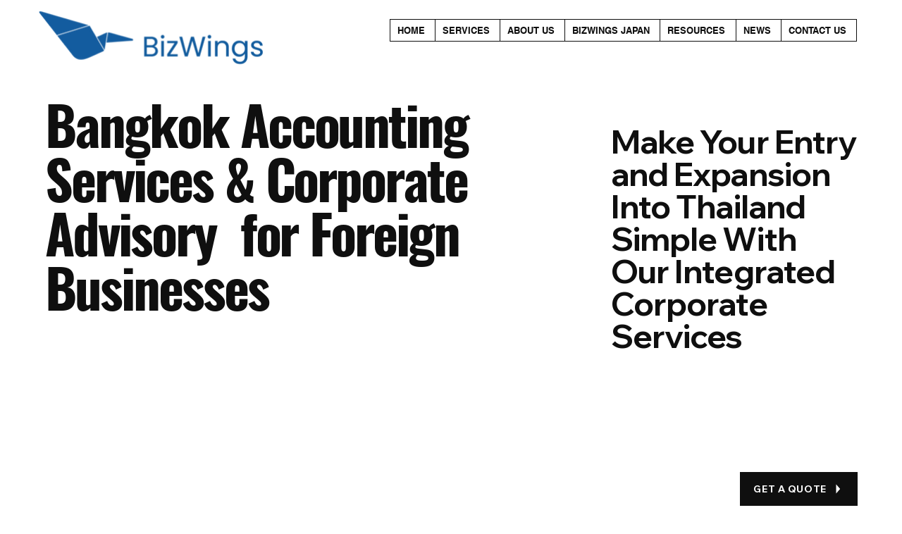

--- FILE ---
content_type: text/css; charset=utf-8
request_url: https://www.bizwings.co/_serverless/pro-gallery-css-v4-server/layoutCss?ver=2&id=comp-lz1l817d&items=0_1440_1080%7C0_1440_1080%7C0_1440_1080&container=7897.65625_1177.84375_489.25_720&options=gallerySizeType:px%7CgallerySizePx:364%7CimageMargin:-1%7CisRTL:false%7CgridStyle:1%7CnumberOfImagesPerRow:3%7CgalleryLayout:2%7CtitlePlacement:SHOW_BELOW%7CcubeRatio:1.3333333333333333%7CisVertical:true%7CtextBoxHeight:244
body_size: -114
content:
#pro-gallery-comp-lz1l817d [data-hook="item-container"][data-idx="0"].gallery-item-container{opacity: 1 !important;display: block !important;transition: opacity .2s ease !important;top: 0px !important;left: 0px !important;right: auto !important;height: 539px !important;width: 393px !important;} #pro-gallery-comp-lz1l817d [data-hook="item-container"][data-idx="0"] .gallery-item-common-info-outer{height: 244px !important;} #pro-gallery-comp-lz1l817d [data-hook="item-container"][data-idx="0"] .gallery-item-common-info{height: 244px !important;width: 100% !important;} #pro-gallery-comp-lz1l817d [data-hook="item-container"][data-idx="0"] .gallery-item-wrapper{width: 393px !important;height: 295px !important;margin: 0 !important;} #pro-gallery-comp-lz1l817d [data-hook="item-container"][data-idx="0"] .gallery-item-content{width: 393px !important;height: 295px !important;margin: 0px 0px !important;opacity: 1 !important;} #pro-gallery-comp-lz1l817d [data-hook="item-container"][data-idx="0"] .gallery-item-hover{width: 393px !important;height: 295px !important;opacity: 1 !important;} #pro-gallery-comp-lz1l817d [data-hook="item-container"][data-idx="0"] .item-hover-flex-container{width: 393px !important;height: 295px !important;margin: 0px 0px !important;opacity: 1 !important;} #pro-gallery-comp-lz1l817d [data-hook="item-container"][data-idx="0"] .gallery-item-wrapper img{width: 100% !important;height: 100% !important;opacity: 1 !important;} #pro-gallery-comp-lz1l817d [data-hook="item-container"][data-idx="1"].gallery-item-container{opacity: 1 !important;display: block !important;transition: opacity .2s ease !important;top: 0px !important;left: 392px !important;right: auto !important;height: 539px !important;width: 393px !important;} #pro-gallery-comp-lz1l817d [data-hook="item-container"][data-idx="1"] .gallery-item-common-info-outer{height: 244px !important;} #pro-gallery-comp-lz1l817d [data-hook="item-container"][data-idx="1"] .gallery-item-common-info{height: 244px !important;width: 100% !important;} #pro-gallery-comp-lz1l817d [data-hook="item-container"][data-idx="1"] .gallery-item-wrapper{width: 393px !important;height: 295px !important;margin: 0 !important;} #pro-gallery-comp-lz1l817d [data-hook="item-container"][data-idx="1"] .gallery-item-content{width: 393px !important;height: 295px !important;margin: 0px 0px !important;opacity: 1 !important;} #pro-gallery-comp-lz1l817d [data-hook="item-container"][data-idx="1"] .gallery-item-hover{width: 393px !important;height: 295px !important;opacity: 1 !important;} #pro-gallery-comp-lz1l817d [data-hook="item-container"][data-idx="1"] .item-hover-flex-container{width: 393px !important;height: 295px !important;margin: 0px 0px !important;opacity: 1 !important;} #pro-gallery-comp-lz1l817d [data-hook="item-container"][data-idx="1"] .gallery-item-wrapper img{width: 100% !important;height: 100% !important;opacity: 1 !important;} #pro-gallery-comp-lz1l817d [data-hook="item-container"][data-idx="2"].gallery-item-container{opacity: 1 !important;display: block !important;transition: opacity .2s ease !important;top: 0px !important;left: 784px !important;right: auto !important;height: 539px !important;width: 393px !important;} #pro-gallery-comp-lz1l817d [data-hook="item-container"][data-idx="2"] .gallery-item-common-info-outer{height: 244px !important;} #pro-gallery-comp-lz1l817d [data-hook="item-container"][data-idx="2"] .gallery-item-common-info{height: 244px !important;width: 100% !important;} #pro-gallery-comp-lz1l817d [data-hook="item-container"][data-idx="2"] .gallery-item-wrapper{width: 393px !important;height: 295px !important;margin: 0 !important;} #pro-gallery-comp-lz1l817d [data-hook="item-container"][data-idx="2"] .gallery-item-content{width: 393px !important;height: 295px !important;margin: 0px 0px !important;opacity: 1 !important;} #pro-gallery-comp-lz1l817d [data-hook="item-container"][data-idx="2"] .gallery-item-hover{width: 393px !important;height: 295px !important;opacity: 1 !important;} #pro-gallery-comp-lz1l817d [data-hook="item-container"][data-idx="2"] .item-hover-flex-container{width: 393px !important;height: 295px !important;margin: 0px 0px !important;opacity: 1 !important;} #pro-gallery-comp-lz1l817d [data-hook="item-container"][data-idx="2"] .gallery-item-wrapper img{width: 100% !important;height: 100% !important;opacity: 1 !important;} #pro-gallery-comp-lz1l817d .pro-gallery-prerender{height:538.75px !important;}#pro-gallery-comp-lz1l817d {height:538.75px !important; width:1178px !important;}#pro-gallery-comp-lz1l817d .pro-gallery-margin-container {height:538.75px !important;}#pro-gallery-comp-lz1l817d .pro-gallery {height:538.75px !important; width:1178px !important;}#pro-gallery-comp-lz1l817d .pro-gallery-parent-container {height:538.75px !important; width:1176px !important;}